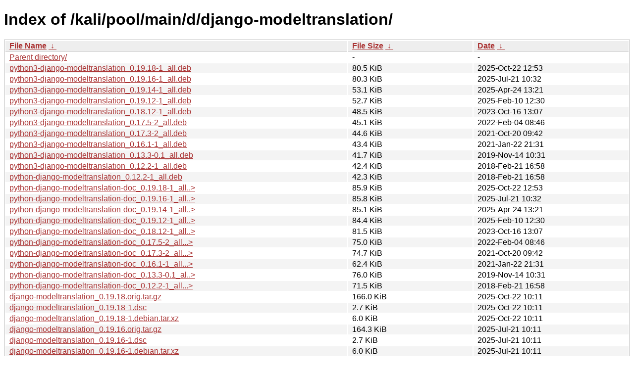

--- FILE ---
content_type: text/html
request_url: https://old.kali.org/kali/pool/main/d/django-modeltranslation/?C=N&O=D
body_size: 1943
content:
<!DOCTYPE html><html><head><meta http-equiv="content-type" content="text/html; charset=utf-8"><meta name="viewport" content="width=device-width"><style type="text/css">body,html {background:#fff;font-family:"Bitstream Vera Sans","Lucida Grande","Lucida Sans Unicode",Lucidux,Verdana,Lucida,sans-serif;}tr:nth-child(even) {background:#f4f4f4;}th,td {padding:0.1em 0.5em;}th {text-align:left;font-weight:bold;background:#eee;border-bottom:1px solid #aaa;}#list {border:1px solid #aaa;width:100%;}a {color:#a33;}a:hover {color:#e33;}</style>

<title>Index of /kali/pool/main/d/django-modeltranslation/</title>
</head><body><h1>Index of /kali/pool/main/d/django-modeltranslation/</h1>
<table id="list"><thead><tr><th style="width:55%"><a href="?C=N&amp;O=A">File Name</a>&nbsp;<a href="?C=N&amp;O=D">&nbsp;&darr;&nbsp;</a></th><th style="width:20%"><a href="?C=S&amp;O=A">File Size</a>&nbsp;<a href="?C=S&amp;O=D">&nbsp;&darr;&nbsp;</a></th><th style="width:25%"><a href="?C=M&amp;O=A">Date</a>&nbsp;<a href="?C=M&amp;O=D">&nbsp;&darr;&nbsp;</a></th></tr></thead>
<tbody><tr><td class="link"><a href="../?C=N&amp;O=D">Parent directory/</a></td><td class="size">-</td><td class="date">-</td></tr>
<tr><td class="link"><a href="python3-django-modeltranslation_0.19.18-1_all.deb" title="python3-django-modeltranslation_0.19.18-1_all.deb">python3-django-modeltranslation_0.19.18-1_all.deb</a></td><td class="size">80.5 KiB</td><td class="date">2025-Oct-22 12:53</td></tr>
<tr><td class="link"><a href="python3-django-modeltranslation_0.19.16-1_all.deb" title="python3-django-modeltranslation_0.19.16-1_all.deb">python3-django-modeltranslation_0.19.16-1_all.deb</a></td><td class="size">80.3 KiB</td><td class="date">2025-Jul-21 10:32</td></tr>
<tr><td class="link"><a href="python3-django-modeltranslation_0.19.14-1_all.deb" title="python3-django-modeltranslation_0.19.14-1_all.deb">python3-django-modeltranslation_0.19.14-1_all.deb</a></td><td class="size">53.1 KiB</td><td class="date">2025-Apr-24 13:21</td></tr>
<tr><td class="link"><a href="python3-django-modeltranslation_0.19.12-1_all.deb" title="python3-django-modeltranslation_0.19.12-1_all.deb">python3-django-modeltranslation_0.19.12-1_all.deb</a></td><td class="size">52.7 KiB</td><td class="date">2025-Feb-10 12:30</td></tr>
<tr><td class="link"><a href="python3-django-modeltranslation_0.18.12-1_all.deb" title="python3-django-modeltranslation_0.18.12-1_all.deb">python3-django-modeltranslation_0.18.12-1_all.deb</a></td><td class="size">48.5 KiB</td><td class="date">2023-Oct-16 13:07</td></tr>
<tr><td class="link"><a href="python3-django-modeltranslation_0.17.5-2_all.deb" title="python3-django-modeltranslation_0.17.5-2_all.deb">python3-django-modeltranslation_0.17.5-2_all.deb</a></td><td class="size">45.1 KiB</td><td class="date">2022-Feb-04 08:46</td></tr>
<tr><td class="link"><a href="python3-django-modeltranslation_0.17.3-2_all.deb" title="python3-django-modeltranslation_0.17.3-2_all.deb">python3-django-modeltranslation_0.17.3-2_all.deb</a></td><td class="size">44.6 KiB</td><td class="date">2021-Oct-20 09:42</td></tr>
<tr><td class="link"><a href="python3-django-modeltranslation_0.16.1-1_all.deb" title="python3-django-modeltranslation_0.16.1-1_all.deb">python3-django-modeltranslation_0.16.1-1_all.deb</a></td><td class="size">43.4 KiB</td><td class="date">2021-Jan-22 21:31</td></tr>
<tr><td class="link"><a href="python3-django-modeltranslation_0.13.3-0.1_all.deb" title="python3-django-modeltranslation_0.13.3-0.1_all.deb">python3-django-modeltranslation_0.13.3-0.1_all.deb</a></td><td class="size">41.7 KiB</td><td class="date">2019-Nov-14 10:31</td></tr>
<tr><td class="link"><a href="python3-django-modeltranslation_0.12.2-1_all.deb" title="python3-django-modeltranslation_0.12.2-1_all.deb">python3-django-modeltranslation_0.12.2-1_all.deb</a></td><td class="size">42.4 KiB</td><td class="date">2018-Feb-21 16:58</td></tr>
<tr><td class="link"><a href="python-django-modeltranslation_0.12.2-1_all.deb" title="python-django-modeltranslation_0.12.2-1_all.deb">python-django-modeltranslation_0.12.2-1_all.deb</a></td><td class="size">42.3 KiB</td><td class="date">2018-Feb-21 16:58</td></tr>
<tr><td class="link"><a href="python-django-modeltranslation-doc_0.19.18-1_all.deb" title="python-django-modeltranslation-doc_0.19.18-1_all.deb">python-django-modeltranslation-doc_0.19.18-1_all..&gt;</a></td><td class="size">85.9 KiB</td><td class="date">2025-Oct-22 12:53</td></tr>
<tr><td class="link"><a href="python-django-modeltranslation-doc_0.19.16-1_all.deb" title="python-django-modeltranslation-doc_0.19.16-1_all.deb">python-django-modeltranslation-doc_0.19.16-1_all..&gt;</a></td><td class="size">85.8 KiB</td><td class="date">2025-Jul-21 10:32</td></tr>
<tr><td class="link"><a href="python-django-modeltranslation-doc_0.19.14-1_all.deb" title="python-django-modeltranslation-doc_0.19.14-1_all.deb">python-django-modeltranslation-doc_0.19.14-1_all..&gt;</a></td><td class="size">85.1 KiB</td><td class="date">2025-Apr-24 13:21</td></tr>
<tr><td class="link"><a href="python-django-modeltranslation-doc_0.19.12-1_all.deb" title="python-django-modeltranslation-doc_0.19.12-1_all.deb">python-django-modeltranslation-doc_0.19.12-1_all..&gt;</a></td><td class="size">84.4 KiB</td><td class="date">2025-Feb-10 12:30</td></tr>
<tr><td class="link"><a href="python-django-modeltranslation-doc_0.18.12-1_all.deb" title="python-django-modeltranslation-doc_0.18.12-1_all.deb">python-django-modeltranslation-doc_0.18.12-1_all..&gt;</a></td><td class="size">81.5 KiB</td><td class="date">2023-Oct-16 13:07</td></tr>
<tr><td class="link"><a href="python-django-modeltranslation-doc_0.17.5-2_all.deb" title="python-django-modeltranslation-doc_0.17.5-2_all.deb">python-django-modeltranslation-doc_0.17.5-2_all...&gt;</a></td><td class="size">75.0 KiB</td><td class="date">2022-Feb-04 08:46</td></tr>
<tr><td class="link"><a href="python-django-modeltranslation-doc_0.17.3-2_all.deb" title="python-django-modeltranslation-doc_0.17.3-2_all.deb">python-django-modeltranslation-doc_0.17.3-2_all...&gt;</a></td><td class="size">74.7 KiB</td><td class="date">2021-Oct-20 09:42</td></tr>
<tr><td class="link"><a href="python-django-modeltranslation-doc_0.16.1-1_all.deb" title="python-django-modeltranslation-doc_0.16.1-1_all.deb">python-django-modeltranslation-doc_0.16.1-1_all...&gt;</a></td><td class="size">62.4 KiB</td><td class="date">2021-Jan-22 21:31</td></tr>
<tr><td class="link"><a href="python-django-modeltranslation-doc_0.13.3-0.1_all.deb" title="python-django-modeltranslation-doc_0.13.3-0.1_all.deb">python-django-modeltranslation-doc_0.13.3-0.1_al..&gt;</a></td><td class="size">76.0 KiB</td><td class="date">2019-Nov-14 10:31</td></tr>
<tr><td class="link"><a href="python-django-modeltranslation-doc_0.12.2-1_all.deb" title="python-django-modeltranslation-doc_0.12.2-1_all.deb">python-django-modeltranslation-doc_0.12.2-1_all...&gt;</a></td><td class="size">71.5 KiB</td><td class="date">2018-Feb-21 16:58</td></tr>
<tr><td class="link"><a href="django-modeltranslation_0.19.18.orig.tar.gz" title="django-modeltranslation_0.19.18.orig.tar.gz">django-modeltranslation_0.19.18.orig.tar.gz</a></td><td class="size">166.0 KiB</td><td class="date">2025-Oct-22 10:11</td></tr>
<tr><td class="link"><a href="django-modeltranslation_0.19.18-1.dsc" title="django-modeltranslation_0.19.18-1.dsc">django-modeltranslation_0.19.18-1.dsc</a></td><td class="size">2.7 KiB</td><td class="date">2025-Oct-22 10:11</td></tr>
<tr><td class="link"><a href="django-modeltranslation_0.19.18-1.debian.tar.xz" title="django-modeltranslation_0.19.18-1.debian.tar.xz">django-modeltranslation_0.19.18-1.debian.tar.xz</a></td><td class="size">6.0 KiB</td><td class="date">2025-Oct-22 10:11</td></tr>
<tr><td class="link"><a href="django-modeltranslation_0.19.16.orig.tar.gz" title="django-modeltranslation_0.19.16.orig.tar.gz">django-modeltranslation_0.19.16.orig.tar.gz</a></td><td class="size">164.3 KiB</td><td class="date">2025-Jul-21 10:11</td></tr>
<tr><td class="link"><a href="django-modeltranslation_0.19.16-1.dsc" title="django-modeltranslation_0.19.16-1.dsc">django-modeltranslation_0.19.16-1.dsc</a></td><td class="size">2.7 KiB</td><td class="date">2025-Jul-21 10:11</td></tr>
<tr><td class="link"><a href="django-modeltranslation_0.19.16-1.debian.tar.xz" title="django-modeltranslation_0.19.16-1.debian.tar.xz">django-modeltranslation_0.19.16-1.debian.tar.xz</a></td><td class="size">6.0 KiB</td><td class="date">2025-Jul-21 10:11</td></tr>
<tr><td class="link"><a href="django-modeltranslation_0.19.14.orig.tar.gz" title="django-modeltranslation_0.19.14.orig.tar.gz">django-modeltranslation_0.19.14.orig.tar.gz</a></td><td class="size">153.5 KiB</td><td class="date">2025-Apr-24 13:00</td></tr>
<tr><td class="link"><a href="django-modeltranslation_0.19.14-1.dsc" title="django-modeltranslation_0.19.14-1.dsc">django-modeltranslation_0.19.14-1.dsc</a></td><td class="size">2.6 KiB</td><td class="date">2025-Apr-24 13:00</td></tr>
<tr><td class="link"><a href="django-modeltranslation_0.19.14-1.debian.tar.xz" title="django-modeltranslation_0.19.14-1.debian.tar.xz">django-modeltranslation_0.19.14-1.debian.tar.xz</a></td><td class="size">5.9 KiB</td><td class="date">2025-Apr-24 13:00</td></tr>
<tr><td class="link"><a href="django-modeltranslation_0.19.12.orig.tar.gz" title="django-modeltranslation_0.19.12.orig.tar.gz">django-modeltranslation_0.19.12.orig.tar.gz</a></td><td class="size">135.5 KiB</td><td class="date">2025-Feb-10 11:59</td></tr>
<tr><td class="link"><a href="django-modeltranslation_0.19.12-1.dsc" title="django-modeltranslation_0.19.12-1.dsc">django-modeltranslation_0.19.12-1.dsc</a></td><td class="size">2.6 KiB</td><td class="date">2025-Feb-10 11:59</td></tr>
<tr><td class="link"><a href="django-modeltranslation_0.19.12-1.debian.tar.xz" title="django-modeltranslation_0.19.12-1.debian.tar.xz">django-modeltranslation_0.19.12-1.debian.tar.xz</a></td><td class="size">5.9 KiB</td><td class="date">2025-Feb-10 11:59</td></tr>
<tr><td class="link"><a href="django-modeltranslation_0.18.12.orig.tar.gz" title="django-modeltranslation_0.18.12.orig.tar.gz">django-modeltranslation_0.18.12.orig.tar.gz</a></td><td class="size">120.9 KiB</td><td class="date">2023-Oct-16 12:37</td></tr>
<tr><td class="link"><a href="django-modeltranslation_0.18.12-1.dsc" title="django-modeltranslation_0.18.12-1.dsc">django-modeltranslation_0.18.12-1.dsc</a></td><td class="size">2.4 KiB</td><td class="date">2023-Oct-16 12:37</td></tr>
<tr><td class="link"><a href="django-modeltranslation_0.18.12-1.debian.tar.xz" title="django-modeltranslation_0.18.12-1.debian.tar.xz">django-modeltranslation_0.18.12-1.debian.tar.xz</a></td><td class="size">5.4 KiB</td><td class="date">2023-Oct-16 12:37</td></tr>
<tr><td class="link"><a href="django-modeltranslation_0.17.5.orig.tar.gz" title="django-modeltranslation_0.17.5.orig.tar.gz">django-modeltranslation_0.17.5.orig.tar.gz</a></td><td class="size">112.2 KiB</td><td class="date">2022-Feb-02 14:01</td></tr>
<tr><td class="link"><a href="django-modeltranslation_0.17.5-2.dsc" title="django-modeltranslation_0.17.5-2.dsc">django-modeltranslation_0.17.5-2.dsc</a></td><td class="size">2.3 KiB</td><td class="date">2022-Feb-04 08:31</td></tr>
<tr><td class="link"><a href="django-modeltranslation_0.17.5-2.debian.tar.xz" title="django-modeltranslation_0.17.5-2.debian.tar.xz">django-modeltranslation_0.17.5-2.debian.tar.xz</a></td><td class="size">5.0 KiB</td><td class="date">2022-Feb-04 08:31</td></tr>
<tr><td class="link"><a href="django-modeltranslation_0.17.3.orig.tar.gz" title="django-modeltranslation_0.17.3.orig.tar.gz">django-modeltranslation_0.17.3.orig.tar.gz</a></td><td class="size">105.3 KiB</td><td class="date">2021-Sep-09 19:19</td></tr>
<tr><td class="link"><a href="django-modeltranslation_0.17.3-2.dsc" title="django-modeltranslation_0.17.3-2.dsc">django-modeltranslation_0.17.3-2.dsc</a></td><td class="size">2.3 KiB</td><td class="date">2021-Oct-20 09:06</td></tr>
<tr><td class="link"><a href="django-modeltranslation_0.17.3-2.debian.tar.xz" title="django-modeltranslation_0.17.3-2.debian.tar.xz">django-modeltranslation_0.17.3-2.debian.tar.xz</a></td><td class="size">5.3 KiB</td><td class="date">2021-Oct-20 09:06</td></tr>
<tr><td class="link"><a href="django-modeltranslation_0.16.1.orig.tar.gz" title="django-modeltranslation_0.16.1.orig.tar.gz">django-modeltranslation_0.16.1.orig.tar.gz</a></td><td class="size">104.3 KiB</td><td class="date">2021-Jan-22 21:11</td></tr>
<tr><td class="link"><a href="django-modeltranslation_0.16.1-1.dsc" title="django-modeltranslation_0.16.1-1.dsc">django-modeltranslation_0.16.1-1.dsc</a></td><td class="size">2.0 KiB</td><td class="date">2021-Jan-22 21:11</td></tr>
<tr><td class="link"><a href="django-modeltranslation_0.16.1-1.debian.tar.xz" title="django-modeltranslation_0.16.1-1.debian.tar.xz">django-modeltranslation_0.16.1-1.debian.tar.xz</a></td><td class="size">3.6 KiB</td><td class="date">2021-Jan-22 21:11</td></tr>
<tr><td class="link"><a href="django-modeltranslation_0.13.3.orig.tar.gz" title="django-modeltranslation_0.13.3.orig.tar.gz">django-modeltranslation_0.13.3.orig.tar.gz</a></td><td class="size">97.3 KiB</td><td class="date">2019-Nov-14 09:55</td></tr>
<tr><td class="link"><a href="django-modeltranslation_0.13.3-0.1.dsc" title="django-modeltranslation_0.13.3-0.1.dsc">django-modeltranslation_0.13.3-0.1.dsc</a></td><td class="size">2.3 KiB</td><td class="date">2019-Nov-14 09:55</td></tr>
<tr><td class="link"><a href="django-modeltranslation_0.13.3-0.1.debian.tar.xz" title="django-modeltranslation_0.13.3-0.1.debian.tar.xz">django-modeltranslation_0.13.3-0.1.debian.tar.xz</a></td><td class="size">4.7 KiB</td><td class="date">2019-Nov-14 09:55</td></tr>
<tr><td class="link"><a href="django-modeltranslation_0.12.2.orig.tar.gz" title="django-modeltranslation_0.12.2.orig.tar.gz">django-modeltranslation_0.12.2.orig.tar.gz</a></td><td class="size">98.3 KiB</td><td class="date">2018-Feb-21 16:02</td></tr>
<tr><td class="link"><a href="django-modeltranslation_0.12.2-1.dsc" title="django-modeltranslation_0.12.2-1.dsc">django-modeltranslation_0.12.2-1.dsc</a></td><td class="size">2.1 KiB</td><td class="date">2018-Feb-21 16:02</td></tr>
<tr><td class="link"><a href="django-modeltranslation_0.12.2-1.debian.tar.xz" title="django-modeltranslation_0.12.2-1.debian.tar.xz">django-modeltranslation_0.12.2-1.debian.tar.xz</a></td><td class="size">3.7 KiB</td><td class="date">2018-Feb-21 16:02</td></tr>
</tbody></table></body></html>